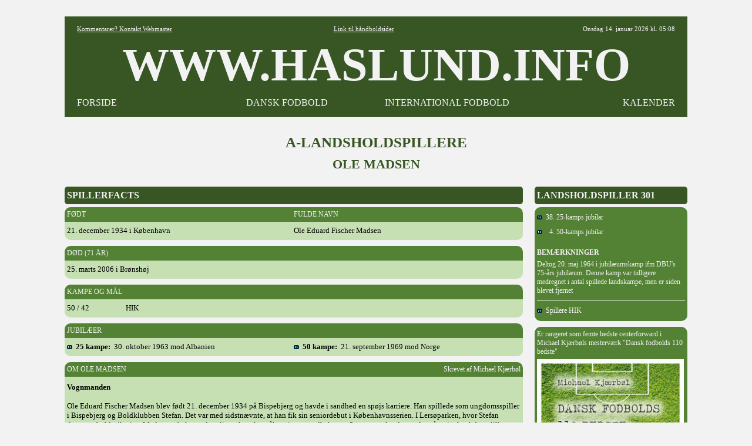

--- FILE ---
content_type: text/html
request_url: https://www.haslund.info/10_danmark/20_spillere/madole.asp
body_size: 5179
content:
<html><head><title>www.haslund.info - A-landsholdspillere - Ole Madsen (301)</title><meta charset=utf-8></head><body topmargin=3><div align=center><tr><td></td><style>
body{font-family: Verdana,Tahoma , Calibri, Open Sans, Architects Daughter, Arial, Helvetica, Karla, Roboto; font-size: 13x; background-color:#F2F2F2; }
A:link{color:#000000; text-decoration:none;}
A:visited{color:#000000; text-decoration:none;}
A:active{color:#000000; text-decoration:none;}
A:hover{color:#000000; text-decoration:none;}
.hr{color:#548235; width:710;}
.header{font-family: "Tahoma"; font-size:80px; font-weight:bold; color:#000000;}

.tabel			{font-size:13px; font-weight:normal; color:#000000; text-align:left; background-color:#C6E0B4; font-family: "Tahoma";}
.tabel_2		{font-size:13px; font-weight:normal; color:#000000; text-align:left; background-color:#C6E0B4; font-family: "Tahoma"; margin-left:20;}
.tabel_gr		{font-size: 14px; background-color:#548235; color:#F2F2F2; font-family: "Tahoma"; }
.tabel_hv		{background-color:#F2F2F2; color:#000000;}
.tabel_hø		{width=260; font-size: 16px; margin-left:20; background-color:#375623;  color:#F2F2F2;  font-family: "Tahoma"; font-weight:bold; }
.tabel_hø_2	{width=260; font-size: 12px; margin-left:20; background-color:#548235;  color:#F2F2F2;  font-family: "Tahoma";}
.tabel_hø_3	{width=260; font-size: 14px; margin-left:20; background-color:#548235;  color:#F2F2F2;  font-family: "Tahoma";}
.tabel_or		{font-size: 12px; background-color:#548235; color:#F2F2F2; font-family: "Tahoma"; font-weight:normal; }
.tabel_so		{background-color:#375623; color:#F2F2F2; font-family: "Tahoma"; font-weight:normal; }

.tabel0_bund {width:1060; background-color:#F2F2F2;}

.tekst12		{font-family: "Tahoma"; font-size:12px; font-weight:normal;color :#000000;}
.tekst15		{font-family: "Tahoma"; font-size:15px; font-weight:normal; color:#000000; background-color:#C6E0B4;}
.tekst16		{font-family: "Tahoma"; font-size:16px; font-weight:bold; color:#F2F2F2;}
.tekst25		{font-family: "Tahoma"; font-size:25px; font-weight:bold; color:#375623;}

.tekst_fed		{font-family: "Tahoma"; font-size:12px; font-weight:bold; text-align:left;}
.tekst_lg		{font-family: "Tahoma"; background-color:#548235; vertical-align=middle;}

.hvid			{background-color:#FFFFFF;}

<!-- XXXXXXXXXXXXXXXXXXXXXXXXXXXXXX -->

.tabel_or_gl	{font-size: 11px; background-color:#000000; color:#FF6600; font-family: "Tahoma"; font-weight:bold; }

.tekst4			{font-family: "Arial"; font-size:30px; font-weight:bold; color:#000000;} <!-- udgår -->
.tekst11		{font-family: "Tahoma"; font-size:11px; font-weight:normal;color :#000000;} <!-- udgår -->
.tekst13		{font-family: "Tahoma"; font-size:12px; font-weight:normal; color:#000000;} <!-- udgår -->
.tekst30		{font-family: "Tahoma"; font-size:25px; font-weight:bold; color:#000000;} <!-- udgår -->
.med			{font-family: "Calibri"; font-size:13px; font-weight:normal; color:#000000; background-color:#A9D08E;} <!-- udgår -->



.tekst5			{font-family: "Tahoma"; font-size:11px; font-weight:normal;color :#000000;}
.tekst2_so		{font-family: "Arial"; font-size:16px; font-weight:bold; color:#FF6600; background-color:#000000;}



.tabel0_01		{width=1080; font-size: 12px; background-color:#000000; color:#FFFFFF; font-family: "Arial";}
.tabel0_02		{width=1080; font-size: 12px; background-color:#D9D9D9; color:#000000; font-family: "Arial";}
.tabel0_05		{width=1080; font-size: 12px; background-color:#555555; color:#FFFFFF; font-family: "Arial";}
.tabeld13_01	{width=780; font-size: 12px; background-color:#000000; color:#FFFFFF; font-family: "Arial"; }
.tabeld13_02	{width:780; font-size:12px; font-weight:normal; color:#000000; text-align:left; background-color:#D9D9D9; font-family: "Arial";}
.tabeld13_03	{width=780; background-color:#F2F2F2; color:#000000;}
.tabeld13_04	{width=780; font-size: 12px; background-color:#D9D9D9; color:#000000; font-family: "Arial"; }
.tabeld13_05	{width=780; font-size: 12px; background-color:#555555; color:#FFFFFF; font-family: "Arial"; }

.tabeld14		{width=1060; font-size: 12px;  background-color:#D9D9D9; color:#000000;}
.tabeld14_05	{width=1080; font-size: 12px; background-color:#555555; color:#FFFFFF; font-family: "Arial"; }

.tabeld4_01		{width=260; font-size: 12px; margin-left:20; background-color:#000000;  color:#FFFFFF;  font-family: "Arial";}

.tekst1_lg		{font-family: "Arial"; background-color:#A6A6A6; vertical-align=middle;}
.tekst2			{font-family: "Arial"; font-size:15px; font-weight:normal; color:#000000; background-color:#D9D9D9;}
.tekst4			{font-family: "Arial"; font-size:30px; font-weight:bold; color:#000000;}
.tekst6			{font-family: "Arial"; font-size:13px; font-weight:bold; color:#000000;}
.tekst1_fed_02	{font-family: "Arial"; font-size:12px; font-weight:bold; text-align:left;}

.aktiv			{font-family: "Arial"; font-size:12px; font-weight:normal; color:#000000; background-color:#BFBFBF;}
.graa			{font-family: "Arial"; font-size:12px; font-weight:normal; color:#000000; text-align:left; background-color:#A6A6A6;}
.lys				{font-family: "Arial"; font-size:12px; font-weight:normal; color:#000000; text-align:left; background-color:#F2F2F2;}


<!-- --------------------------------------------------------------------------------------------------- -->

tabeld1_menu_3_01

.alm{font-family: "Tahoma"; font-size:13px; font-weight:normal; color:#000000; text-align:left; background-color:#D9D9D9;}
.pb{font-family: "Tahoma"; font-size:13px; font-weight:normal; color:#000000; text-align:left; background-color:#F4B084;}
.aktiv_lys{font-family: "Tahoma"; font-size:13px; font-weight:normal; color:#000000; background-color:#FFEBAB;}


.tabeld1_menu_3_01{width=340; font-size: 13px; margin-right:20; background-color:#000000; color:#FFFFFF}

.tabeld1_menu_3_02{width=340; font-size: 13px; margin-right:20; background-color:#D9D9D9; color:#000000}

.tabeld2_menu{width=260; font-size: 12px; background-color:#FFFFFF; color:#000000}
.tabeld2_menu_01{width=340; font-size: 13px; background-color:#000000; color:#FFFFFF}
.tabeld2_menu_02{width=340; font-size: 13px; background-color:#D9D9D9; color:#000000}
.tabeld4_02{width=260; font-size: 13px; margin-left:20; background-color:#D9D9D9;  color:#000000}
.tabeld4{width=260; font-size: 13px; margin-left:20; background-color:#D9D9D9;  color:#000000}

.tabeld13_12{font-family: "Tahoma"; font-size:11px; font-weight:normal; color:#000000; text-align:left; background-color:#D9D9D9; width=780;}

.tabeld14_02{width=1060; font-size: 13px;  background-color:#000000; color:#000000;}


.tekst1_fed{font-family: "Tahoma"; font-size:13px; font-weight:bold; text-align:left;}
.tekst1_fed_lys{font-family: "Tahoma"; font-size:13px; font-weight:bold; color:#000000; text-align:left; background-color:#F2F2F2;}
.tekst1_fed_02_lys{font-family: "Tahoma"; font-size:12px; font-weight:bold; text-align:left;; background-color:#F2F2F2;}

.tekst1_gr{font-family: "Tahoma"; font-size:12px; font-weight:bold; text-align:left; vertical-align=middle;}
.tekst1_so{font-family: "Open Sans"; font-size:13px; font-weight:normal; text-align:left; color:#FFFFFF; background-color:#000000; vertical-align=middle;}
.tekst1_so_02{font-family: "Comic Sans MS"; font-size:13px; font-weight:normal; text-align:left; color:#FFFFFF; background-color:#555555; vertical-align=middle;}
.tekst2_so_02{font-family: "Comic Sans MS"; font-size:16px; font-weight:normal; color:#FFFFFF; background-color:#555555;}


.tekst5_lys{font-family: "Tahoma"; font-size:11px; color:#000000; background-color:#F2F2F2;}


.lige{background-color:#F2F2F2;)

.btn {border: none; color: white; padding: 1px 3px; font-size: 12px;}
.vundet {background-color: #00b050; font-weight:bold;} /* Grøn */
.uafgjort {background-color: #ffc000; font-weight:bold;} /* Orange */
.tabt {background-color: #ff0000; font-weight:bold;} /* Rød */ 


.tabel0_gr{width=1020; font-size: 12px; background-color:#FFFFFF; color:#000000;}

.tabeld13{width=760; font-size: 12px; background-color:#FFFFFF; color:#000000;}

.tabeld13_3{width=760; font-size: 12px; margin-right:20; background-color:#FFFFFF; color:#000000;}
.tabeld2_menu_3{width=330; font-size: 12px; margin-right:15; background-color:#FFFFFF; color:#000000}



.tabel0_2{width=1020; font-size: 12px; background-color:#BADDE7; color:#000000;}
.tabeld13_2{width=760; font-size: 12px; margin-right:20; background-color:#BADDE7; color:#000000;}  
.tabeld14_2{width=1020; font-size: 12px;  background-color:#BADDE7; color:#000000;}

.tekst1_gr_c{font-family: "Open Sans"; font-size:12px; font-weight:normal; text-align:center; background-color:#767676; vertical-align=middle;}

.tekst1_dk_ny{font-weight:normal; text-align:left;   color:#000000; background-color:#76bbb2;}
.tekst1_g{font-weight:bold; text-align:left; font-weight:bold; }
.tekst1_gr_b{font-family: "Open Sans"; font-size:12px; font-weight:normal; color:#FFFFFF; text-align:left; background-color:#2f78a8; vertical-align=middle;}
.tekst1_gr_b_n{font-family: "Open Sans"; font-size:12px; font-weight:normal; color:#FFFFFF; text-align:left; background-color:#2f78a8; vertical-align=middle;}
.tekst1_gr_d{font-family: "Open Sans"; color:#2F78A8; background-color:#2f78A8; vertical-align=middle;};; 
</style>

<table width=1060 cellspacing=0 cellpadding=0 background=#F2F2F2><tr height=25><td></td></table>

<table width=1060 cellspacing=0 cellpadding=5 background=#F2F2F2  border=5 bordercolor=#375623></table>

<table width=1060 cellspacing=0 cellpadding=5 background=#FFFFFF><col width=4><col width=220><col width=284><col width=262><col width=262><col width=4>
<tr height=20 style="background-color:#375623; color:#F2F2F2";>
<td>
<td align=left><div style="font-family: 'Tahoma'; font-weight:normal; font-size:11px"><a href="mailto:fodbold@haslund.info" style="color:#F2F2F2";><u>Kommentarer? Kontakt Webmaster</u></a></div>
<td align=center colspan=2><div style="font-family: 'Tahoma'; font-weight:normal;; font-size:11px";><a href="https://www.haslund.info/haandbold" style="color:#F2F2F2";><u>Link til h&aring;ndboldsider</u></a></div>
<td align=right><div style="font-family: 'Tahoma'; font-weight:normal;; font-size:11px">
Onsdag 14. januar 2026 kl. 05:08
<td>

<!--<tr height=20 style="background-color:#000000; color:#FFFFFF";><td colspan=6>-->
<tr class=header style="background-color:#375623; color:#F2F2F2";><td><td align=center colspan=4>WWW.HASLUND.INFO<td>
<tr height=20 style="background-color:#375623; color:#F2F2F2";>
<td>
<td align=left><div style="font-family: 'Tahoma'; font-weight:normal; font-size:16px";><a href="https://www.haslund.info/index.asp" style="color:#F2F2F2";>FORSIDE</a>
<td align=center><div style="font-family: 'Tahoma'; font-weight:normal; font-size:16px";><a href="https://www.haslund.info/10_danmark/forside.asp" style="color:#F2F2F2";>DANSK FODBOLD</a>
<td align=center><div style="font-family: 'Tahoma'; font-weight:normal; font-size:16px";><a href="https://www.haslund.info/internationalt_fodbold.asp" style="color:#F2F2F2";>INTERNATIONAL FODBOLD</a>
<td align=right><div style="font-family: 'Tahoma'; font-weight:normal; font-size:16px";><a href="https://www.haslund.info/kalender.asp" style="color:#F2F2F2";>KALENDER</a>
<td>
</table>
<table width=1060 cellspacing=0 cellpadding=5 background=#F2F2F2  border=5 bordercolor=#375623></table>
<table width=1060 cellspacing=0 cellpadding=5 background=#F2F2F2><col width=10><tr height=30><td></td></table>

<table cellspacing=0 cellpadding=0>
<tr class=tekst25><td align=center colspan=3>A-LANDSHOLDSPILLERE</td><tr height=10><td></td><tr class=tekst25 height=25><td align=center colspan=3 div style=font-size:22px>OLE MADSEN</td>
<tr height=25><td><tr valign=top><td>
<table class=tabel_so width=780 cellspacing=0 cellpadding=0 style="border-radius:5px"><col width=4><col width=776><tr class=tekst16 height=30><td><td>SPILLERFACTS</td></table>
<table class=tabel_hv width=780 cellspacing=0 cellpadding=0><tr height=5><td></td></table>
<table class=tabel_or width=780 cellspacing=0 cellpadding=0 style="border-radius:10px 10px 0px 0px"><col width=4><col width=386><col width=386><col width=4><tr height=25><td><td>FØDT<td>FULDE NAVN<td></td></table>
<table class=tabel width=780 cellspacing=0 cellpadding=0 style="border-radius:0px 0px 10px 10px"><col width=4><col width=386><col width=386><col width=4>
<tr height=3><td></td>
<tr height=25><td><td>21. december 1934 i København<td>Ole Eduard Fischer Madsen<td></td>
<tr height=3><td></td>
</table>
<table class=tabel_hv width=780 cellspacing=0 cellpadding=0><tr height=10><td></td></table>
<table class=tabel_or width=780 cellspacing=0 cellpadding=0 style="border-radius:10px 10px 0px 0px"><col width=4><col width=772><col width=4><tr height=25><td><td>DØD (71 ÅR)<td></td></table>
<table class=tabel width=780 cellspacing=0 cellpadding=0 style="border-radius:0px 0px 10px 10px"><col width=4><col width=772><col width=4>
<tr height=3><td></td>
<tr height=25><td><td>25. marts 2006 i Brønshøj<td></td>
<tr height=3><td></td>
</table>
<table class=tabel_hv width=780 cellspacing=0 cellpadding=0><tr height=10><td></td></table>
<table class=tabel_or width=780 cellspacing=0 cellpadding=0 style="border-radius:10px 10px 0px 0px"><col width=4><col width=776><tr height=25><td><td>KAMPE OG MÅL</td></table>
<table class=tabel width=780 cellspacing=0 cellpadding=0 style="border-radius:0px 0px 10px 10px"><col width=4><col width=100><col width=672><col width=4>
<tr height=3><td></td>
<tr height=25><td><td>50 / 42<td>HIK<td></td>
<tr height=3><td></td>
</table>
<table class=tabel_hv width=780 cellspacing=0 cellpadding=0><tr height=10><td></td></table>
<table class=tabel_or width=780 cellspacing=0 cellpadding=0 style="border-radius:10px 10px 0px 0px"><col width=4><col width=776><tr height=25><td><td>JUBILÆER</td></table>
<table class=tabel width=780 cellspacing=0 cellpadding=0 style="border-radius:0px 0px 10px 10px"><col width=4><col width=386><col width=386><col width=4>
<tr height=3><td></td>
<tr height=25><td></td><td><a href=../10_kampe/1960_1969/1963_10_30.asp><img src=../../91_images/pil.gif>&nbsp; <strong>25 kampe:</strong>&nbsp; 30. oktober 1963 mod Albanien</a><td><a href=../10_kampe/1960_1969/1969_09_21.asp><img src=../../91_images/pil.gif>&nbsp; <strong>50 kampe:</strong>&nbsp; 21. september 1969 mod Norge</a><td></td>
<tr height=3><td></td>
</table>
<table class=tabel_hv width=780 cellspacing=0 cellpadding=0><tr height=10><td></td></table>
<table class=tabel_or width=780 cellspacing=0 cellpadding=0 style="border-radius:10px 10px 0px 0px"><col width=4><col width=386><col width=386><tr height=25><td><td>OM OLE MADSEN<td align=right>Skrevet af Michael Kjærbøl<td></td></table>
<table class=tabel width=780 cellspacing=0 cellpadding=0 style="border-radius:0px 0px 10px 10px"><col width=4><col width=772><col width=4>
<tr height=10><td></td>
<tr height=25><td><td>
<strong>Vognmanden</strong>
<br><br>
Ole Eduard Fischer Madsen blev født 21. december 1934 på Bispebjerg og havde i sandhed en spøjs karriere. Han spillede som ungdomsspiller i Bispebjerg og Boldklubben Stefan. Det var med sidstnævnte, at han fik sin seniordebut i Københavnsserien. I Lersøparken, hvor Stefan dengang holdt til, viste Madsen et helt usædvanligt talent for målscoringens ædle kunst. Snart rygtedes det, at der på serieplan løb en lille, tætbygget centerforward rundt og bankede mål ind efter behag. Og han havde det pragtfuldt! Hvis ikke det havde været fordi Stefans formand Erik Christensen havde tabt et kampvalg og dermed manøvreret udenfor indflydelse, havde Madsen formentlig spillet i Stefan i yderligere en årrække. Det havde unægtelig været en vanskelig platform for en mulig landsholdskarriere. Med Christensen ude af billedet valgte Ole Madsen imidlertid at skifte.
<br><br>
Flere topklubber ville have ham på holdkortet, bl.a. overvejede Madsen meget seriøst B.93, men valget faldt overraskende på 3. divisionsklubben HIK. Madsen, der kaldtes ”Vognmanden” pga. sin ”civile” branche, befandt sig tilsyneladende bedst i mindre klubber, hvor alt spillet blev lagt an på ham selv, og hvor han kunne træne efter behag, uden for meget pres fra de ansvarlige ledere. Nogen træningsnarkoman var han ikke just. Der var da også mange der - egentlig ganske forståeligt - tvivlede på om Madsen egnede sig til seriøs elitefodbold.
<br><br>
Som 23-årig var der ikke det iøjnefaldende udviklingspotentiale og Madsen spillede efter en ret primitiv recept; hver gang han fik bolden, løb han hurtigt af sted over stok og sten med den med det formål at søge en afslutning - hvad han var exceptionelt god til. Til gengæld var det så som så med samarbejdet med de øvrige. Man siger at en dygtig og succesfuld centerforward skal have en vis portion selviskhed. Det levede Vognmanden til fulde op til. Desuden var Madsen totalt frygtløs og benhård at spille overfor. Han kompenserede således sin ret lave højde med en kompromisløs indstilling der gjorde at han ofte overtrumfede langt højere forsvarsspillere i luftspillet.
<br><br>
På udebane gjorde Madsen sig ofte upopulær med sin krigermentalitet. Men da han kom på landsholdet, blev han højt elsket af Idrætsparkens publikum for sin ukuelighed og sin ekstremt direkte og respektløse stil.
<br><br>
Ole Madsen nåede 50 landskampe med hele 42 mål. 
<br><br>
Ole Madsen døde 25. marts 2006, 71 år gammel. 
<td></td>
<tr height=5><td></td>
<tr height=25><td><td align=right>Oplysningerne er pr. 16. juni 2023<td></td>
<tr height=8><td></td>
</table>
<table class=tabel_hv width=780 cellspacing=0 cellpadding=0><tr height=20><td></td></table>
<table class=tabel_so width=780 cellspacing=0 cellpadding=0 style="border-radius:5px"><col width=4><col width=776><tr class=tekst16 height=30><td><td>SPILLEDE KAMPE</td></table>
<table class=tabel_hv width=780 cellspacing=0 cellpadding=0><tr height=5><td></td></table>
<table class=tabel_or width=780 cellspacing=0 cellpadding=0 style="border-radius:10px 10px 0px 0px"><col width=4><col width=776><tr height=25><td><td>HIK<td></td></table>
<table class=tabel width=780 cellspacing=0 cellpadding=0 style="border-radius:0px 0px 10px 10px"><col width=4><col width=100><col width=270><col width=38><col width=30><col width=334><col width=4>
<tr height=3><td></td>
<tr height=25><td><td><a href=../10_kampe/1950_1959/1958_10_15.asp><img src=../../91_images/pil.gif>&nbsp; 15.10.1958</a><td>Holland<td align=right>1 - 5<td><td><td></td>
<tr height=25><td><td><a href=../10_kampe/1950_1959/1958_10_26.asp><img src=../../91_images/pil.gif>&nbsp; 26.10.1958</a><td>Sverige<td align=right>4 - 4<td><td><img src=../../91_images/mal.gif>&nbsp; <img src=../../91_images/mal.gif><td></td>
<tr height=25><td><td><a href=../10_kampe/1950_1959/1959_06_21.asp><img src=../../91_images/pil.gif>&nbsp; 21.06.1959</a><td>Sverige<td align=right>0 - 6<td><td><td></td>
<tr height=25><td><td><a href=../10_kampe/1950_1959/1959_06_26.asp><img src=../../91_images/pil.gif>&nbsp; 26.06.1959</a><td>Island<td align=right>4 - 2<td><td><img src=../../91_images/mal.gif>&nbsp; <img src=../../91_images/mal.gif><td></td>
<tr height=25><td><td><a href=../10_kampe/1950_1959/1959_07_02.asp><img src=../../91_images/pil.gif>&nbsp; 02.07.1959</a><td>Norge<td align=right>2 - 1<td><td><img src=../../91_images/mal.gif><td></td>
<tr height=25><td><td><a href=../10_kampe/1950_1959/1959_08_18.asp><img src=../../91_images/pil.gif>&nbsp; 18.08.1959</a><td>Island<td align=right>1 - 1<td><td><td></td>
<tr height=25><td><td><a href=../10_kampe/1960_1969/1961_05_28.asp><img src=../../91_images/pil.gif>&nbsp; 28.05.1961</a><td>DDR<td align=right>1 - 1<td><td><img src=../../91_images/mal.gif><td></td>
<tr height=25><td><td><a href=../10_kampe/1960_1969/1961_06_18.asp><img src=../../91_images/pil.gif>&nbsp; 18.06.1961</a><td>Sverige<td align=right>1 - 2<td><td><img src=../../91_images/mal.gif><td></td>
<tr height=25><td><td><a href=../10_kampe/1960_1969/1961_09_17.asp><img src=../../91_images/pil.gif>&nbsp; 17.09.1961</a><td>Norge<td align=right>4 - 0<td><td><img src=../../91_images/mal.gif><td></td>
<tr height=25><td><td><a href=../10_kampe/1960_1969/1961_09_20.asp><img src=../../91_images/pil.gif>&nbsp; 20.09.1961</a><td>Tyskland<td align=right>1 - 5<td><td><td></td>
<tr height=25><td><td><a href=../10_kampe/1960_1969/1961_10_15.asp><img src=../../91_images/pil.gif>&nbsp; 15.10.1961</a><td>Finland<td align=right>9 - 1<td><td><img src=../../91_images/mal.gif>&nbsp; <img src=../../91_images/mal.gif><td></td>
<tr height=25><td><td><a href=../10_kampe/1960_1969/1962_05_23.asp><img src=../../91_images/pil.gif>&nbsp; 23.05.1962</a><td>DDR<td align=right>1 - 4<td><td><img src=../../91_images/mal.gif><td></td>
<tr height=25><td><td><a href=../10_kampe/1960_1969/1962_06_11.asp><img src=../../91_images/pil.gif>&nbsp; 11.06.1962</a><td>Norge<td align=right>6 - 1<td><td><img src=../../91_images/mal.gif>&nbsp; <img src=../../91_images/mal.gif>&nbsp; <img src=../../91_images/mal.gif><td></td>
<tr height=25><td><td><a href=../10_kampe/1960_1969/1962_06_28.asp><img src=../../91_images/pil.gif>&nbsp; 28.06.1962</a><td>Malta<td align=right>6 - 1<td><td><img src=../../91_images/mal.gif>&nbsp; <img src=../../91_images/mal.gif>&nbsp; <img src=../../91_images/mal.gif><td></td>
<tr height=25><td><td><a href=../10_kampe/1960_1969/1962_09_11.asp><img src=../../91_images/pil.gif>&nbsp; 11.09.1962</a><td>Curacao<td align=right>3 - 1<td><td><img src=../../91_images/mal.gif><td></td>
<tr height=25><td><td><a href=../10_kampe/1960_1969/1962_09_16.asp><img src=../../91_images/pil.gif>&nbsp; 16.09.1962</a><td>Finland<td align=right>6 - 1<td><td><img src=../../91_images/mal.gif>&nbsp; <img src=../../91_images/mal.gif><td></td>
<tr height=25><td><td><a href=../10_kampe/1960_1969/1962_09_26.asp><img src=../../91_images/pil.gif>&nbsp; 26.09.1962</a><td>Holland<td align=right>4 - 1<td><td><img src=../../91_images/mal.gif><td></td>
<tr height=25><td><td><a href=../10_kampe/1960_1969/1962_10_28.asp><img src=../../91_images/pil.gif>&nbsp; 28.10.1962</a><td>Sverige<td align=right>2 - 4<td><td><img src=../../91_images/mal.gif><td></td>
<tr height=25><td><td><a href=../10_kampe/1960_1969/1962_12_08.asp><img src=../../91_images/pil.gif>&nbsp; 08.12.1962</a><td>Malta<td align=right>3 - 1<td><td>Anfører / &nbsp;<img src=../../91_images/mal.gif><td></td>
<tr height=25><td><td><a href=../10_kampe/1960_1969/1962_12_12.asp><img src=../../91_images/pil.gif>&nbsp; 12.12.1962</a><td>Tyrkiet<td align=right>1 - 1<td><td>Anfører / &nbsp;<img src=../../91_images/mal.gif><td></td>
<tr height=25><td><td><a href=../10_kampe/1960_1969/1963_06_23.asp><img src=../../91_images/pil.gif>&nbsp; 23.06.1963</a><td>Rumænien<td align=right>2 - 3<td><td>Anfører<td></td>
<tr height=25><td><td><a href=../10_kampe/1960_1969/1963_06_29.asp><img src=../../91_images/pil.gif>&nbsp; 29.06.1963</a><td>Albanien<td align=right>4 - 0<td><td>Anfører / &nbsp;<img src=../../91_images/mal.gif><td></td>
<tr height=25><td><td><a href=../10_kampe/1960_1969/1963_09_15.asp><img src=../../91_images/pil.gif>&nbsp; 15.09.1963</a><td>Norge<td align=right>4 - 0<td><td>Anfører<td></td>
<tr height=25><td><td><a href=../10_kampe/1960_1969/1963_10_06.asp><img src=../../91_images/pil.gif>&nbsp; 06.10.1963</a><td>Sverige<td align=right>2 - 2<td><td>Anfører / &nbsp;<img src=../../91_images/mal.gif><td></td>
<tr height=25><td><td><a href=../10_kampe/1960_1969/1963_10_30.asp><img src=../../91_images/pil.gif>&nbsp; 30.10.1963</a><td>Albanien<td align=right>0 - 1<td><td>Anfører<td></td>
<tr height=25><td><td><a href=../10_kampe/1960_1969/1963_11_03.asp><img src=../../91_images/pil.gif>&nbsp; 03.11.1963</a><td>Rumænien<td align=right>3 - 2<td><td>Anfører<td></td>
<tr height=25><td><td><a href=../10_kampe/1960_1969/1963_11_28.asp><img src=../../91_images/pil.gif>&nbsp; 28.11.1963</a><td>Rumænien<td align=right>1 - 2<td><td>Anfører<td></td>
<tr height=25><td><td><a href=../10_kampe/1960_1969/1963_12_04.asp><img src=../../91_images/pil.gif>&nbsp; 04.12.1963</a><td>Luxembourg<td align=right>3 - 3<td><td>Anfører / &nbsp;<img src=../../91_images/mal.gif> <img src=../../91_images/mal.gif> <img src=../../91_images/mal.gif><td></td>
<tr height=25><td><td><a href=../10_kampe/1960_1969/1963_12_10.asp><img src=../../91_images/pil.gif>&nbsp; 10.12.1963</a><td>Luxembourg<td align=right>2 - 2<td><td>Anfører / &nbsp;<img src=../../91_images/mal.gif>&nbsp; <img src=../../91_images/mal.gif><td></td>
<tr height=25><td><td><a href=../10_kampe/1960_1969/1963_12_18.asp><img src=../../91_images/pil.gif>&nbsp; 18.12.1963</a><td>Luxembourg<td align=right>1 - 0<td><td>Anfører / &nbsp;<img src=../../91_images/mal.gif><td></td>
<tr height=25><td><td><a href=../10_kampe/1960_1969/1964_06_17.asp><img src=../../91_images/pil.gif>&nbsp; 17.06.1964</a><td>Sovjetunionen<td align=right>0 - 3<td><td>Anfører<td></td>
<tr height=25><td><td><a href=../10_kampe/1960_1969/1964_06_20.asp><img src=../../91_images/pil.gif>&nbsp; 20.06.1964</a><td>Ungarn<td align=right>1 - 3<td><td>Anfører<td></td>
<tr height=25><td><td><a href=../10_kampe/1960_1969/1964_06_28.asp><img src=../../91_images/pil.gif>&nbsp; 28.06.1964</a><td>Sverige<td align=right>1 - 4<td><td>Anfører<td></td>
<tr height=25><td><td><a href=../10_kampe/1960_1969/1964_09_06.asp><img src=../../91_images/pil.gif>&nbsp; 06.09.1964</a><td>Finland<td align=right>1 - 2<td><td>Anfører<td></td>
<tr height=25><td><td><a href=../10_kampe/1960_1969/1964_10_11.asp><img src=../../91_images/pil.gif>&nbsp; 11.10.1964</a><td>Norge<td align=right>2 - 0<td><td>Anfører / &nbsp;<img src=../../91_images/mal.gif>&nbsp; <img src=../../91_images/mal.gif><td></td>
<tr height=25><td><td><a href=../10_kampe/1960_1969/1964_10_21.asp><img src=../../91_images/pil.gif>&nbsp; 21.10.1964</a><td>Wales<td align=right>1 - 0<td><td>Anfører / &nbsp;<img src=../../91_images/mal.gif><td></td>
<tr height=25><td><td><a href=../10_kampe/1960_1969/1964_11_29.asp><img src=../../91_images/pil.gif>&nbsp; 29.11.1964</a><td>Grækenland<td align=right>2 - 4<td><td>Anfører / &nbsp;<img src=../../91_images/mal.gif><td></td>
<tr height=25><td><td><a href=../10_kampe/1960_1969/1964_12_01.asp><img src=../../91_images/pil.gif>&nbsp; 01.12.1964</a><td>Israel<td align=right>1 - 0<td><td>Anfører<td></td>
<tr height=25><td><td><a href=../10_kampe/1960_1969/1964_12_05.asp><img src=../../91_images/pil.gif>&nbsp; 05.12.1964</a><td>Italien<td align=right>1 - 3<td><td>Anfører<td></td>
<tr height=25><td><td><a href=../10_kampe/1960_1969/1965_06_09.asp><img src=../../91_images/pil.gif>&nbsp; 09.06.1965</a><td>Finland<td align=right>3 - 1<td><td>Anfører / &nbsp;<img src=../../91_images/mal.gif>&nbsp; <img src=../../91_images/mal.gif><td></td>
<tr height=25><td><td><a href=../10_kampe/1960_1969/1965_06_20.asp><img src=../../91_images/pil.gif>&nbsp; 20.06.1965</a><td>Sverige<td align=right>2 - 1<td><td>Anfører / &nbsp;<img src=../../91_images/mal.gif><td></td>
<tr height=25><td><td><a href=../10_kampe/1960_1969/1965_06_27.asp><img src=../../91_images/pil.gif>&nbsp; 27.06.1965</a><td>Sovjetunionen<td align=right>0 - 6<td><td>Anfører<td></td>
<tr height=25><td><td><a href=../10_kampe/1960_1969/1965_07_05.asp><img src=../../91_images/pil.gif>&nbsp; 05.07.1965</a><td>Island<td align=right>3 - 1<td><td>Anfører / &nbsp;<img src=../../91_images/mal.gif><td></td>
<tr height=25><td><td><a href=../10_kampe/1960_1969/1969_05_06.asp><img src=../../91_images/pil.gif>&nbsp; 06.05.1969</a><td>Mexico<td align=right>3 - 1<td><td><img src=../../91_images/mal.gif><td></td>
<tr height=25><td><td><a href=../10_kampe/1960_1969/1969_05_27.asp><img src=../../91_images/pil.gif>&nbsp; 27.05.1969</a><td>Irland<td align=right>2 - 0<td><td><td></td>
<tr height=25><td><td><a href=../10_kampe/1960_1969/1969_06_15.asp><img src=../../91_images/pil.gif>&nbsp; 15.06.1969</a><td>Ungarn<td align=right>3 - 2<td><td><img src=../../91_images/mal.gif><td></td>
<tr height=25><td><td><a href=../10_kampe/1960_1969/1969_06_25.asp><img src=../../91_images/pil.gif>&nbsp; 25.06.1969</a><td>Sverige<td align=right>0 - 1<td><td><td></td>
<tr height=25><td><td><a href=../10_kampe/1960_1969/1969_07_01.asp><img src=../../91_images/pil.gif>&nbsp; 01.07.1969</a><td>Bermuda<td align=right>6 - 0<td><td>Anfører / &nbsp;<img src=../../91_images/ud.gif> (?)<td></td>
<tr height=25><td><td><a href=../10_kampe/1960_1969/1969_09_10.asp><img src=../../91_images/pil.gif>&nbsp; 10.09.1969</a><td>Finland<td align=right>5 - 2<td><td>Anfører<td></td>
<tr height=25><td><td><a href=../10_kampe/1960_1969/1969_09_21.asp><img src=../../91_images/pil.gif>&nbsp; 21.09.1969</a><td>Norge<td align=right>0 - 2<td><td>Anfører / &nbsp;<img src=../../91_images/ud.gif> (10)<td></td>
<tr height=3><td></td>
</table>
<td>
<table class=tabel_hø width=260 cellspacing=0 cellpadding=0 style="border-radius:5px"><col width=4><col width=252><col width=4><tr class=tekst16 height=30><td><td>LANDSHOLDSPILLER 301<td></td></table>
<table class=tabel_hv width=260 cellspacing=0 cellpadding=0><tr height=5><td></td></table>
<table class=tabel_hø_2 width=260 cellspacing=0 cellpadding=0 style="border-radius:10px"><col width=4><col width=252><col width=4>
<tr height=5><td></td>
<tr height=25><td><td><a href=../21_spillere_oversigter/25_kampe.asp style=color:#F2F2F2><img src=../../91_images/pil.gif>&nbsp; 38. 25-kamps jubilar</a><td></td>
<tr height=25><td><td><a href=../21_spillere_oversigter/50_kampe.asp style=color:#F2F2F2><img src=../../91_images/pil.gif>&nbsp; &nbsp; 4. 50-kamps jubilar</a><td></td>
<tr height=10><td></td>
<tr height=25><td><td><strong>BEMÆRKNINGER</strong><td></td>
<tr height=25><td><td>Deltog 20. maj 1964 i jubilæumskamp ifm DBU's  75-års jubilæum. Denne kamp var tidligere medregnet i antal spillede landskampe, men er siden blevet fjernet<td></td>
<tr height=8><td></td>
<tr height=1><td><td class=hvid><td></td>
<tr height=5><td></td>
<tr height=25><td><td><a href=../21_spillere_oversigter/hik.asp style=color:#F2F2F2><img src=../../91_images/pil.gif>&nbsp; Spillere HIK</a><td></td>
<tr height=5><td></td>
</table>
<table class=tabel_hv width=260 cellspacing=0 cellpadding=0><tr height=10><td></td></table>
<table class=tabel_hø_2 width=260 cellspacing=0 cellpadding=0 style="border-radius:10px"><col width=4><col width=252><col width=4>
<tr height=5><td></td>
<tr height=25><td><td>Er rangeret som femte bedste centerforward i Michael Kjærbøls mesterværk "Dansk fodbolds 110 bedste"<td></td>
<tr height=5><td></td>
<tr height=25><td><td><img src=../../91_images/110_bedste.jpg width=250><td></td>
<tr height=5><td></td>
</table>
</table>
<table class=tabel0_bund width=1020 cellspacing="0" cellpadding="0">
<tr><td align=center colspan=4><hr size=5 style="width:1060; background-color:#375623;">

<script async src="//pagead2.googlesyndication.com/pagead/js/adsbygoogle.js"></script>
<!-- I bunden -->
<ins class="adsbygoogle"
     style="display:inline-block;width:1020px;height:90px"
     data-ad-client="ca-pub-3739426278076594"
     data-ad-slot="2880890869"></ins>
<script>
(adsbygoogle = window.adsbygoogle || []).push({});
</script>

<tr height=10><td>&nbsp;
</table>


</body>
</html>


--- FILE ---
content_type: text/html; charset=utf-8
request_url: https://www.google.com/recaptcha/api2/aframe
body_size: 268
content:
<!DOCTYPE HTML><html><head><meta http-equiv="content-type" content="text/html; charset=UTF-8"></head><body><script nonce="_L-xIY4GhDBfShhnQ0tt2Q">/** Anti-fraud and anti-abuse applications only. See google.com/recaptcha */ try{var clients={'sodar':'https://pagead2.googlesyndication.com/pagead/sodar?'};window.addEventListener("message",function(a){try{if(a.source===window.parent){var b=JSON.parse(a.data);var c=clients[b['id']];if(c){var d=document.createElement('img');d.src=c+b['params']+'&rc='+(localStorage.getItem("rc::a")?sessionStorage.getItem("rc::b"):"");window.document.body.appendChild(d);sessionStorage.setItem("rc::e",parseInt(sessionStorage.getItem("rc::e")||0)+1);localStorage.setItem("rc::h",'1768363731894');}}}catch(b){}});window.parent.postMessage("_grecaptcha_ready", "*");}catch(b){}</script></body></html>